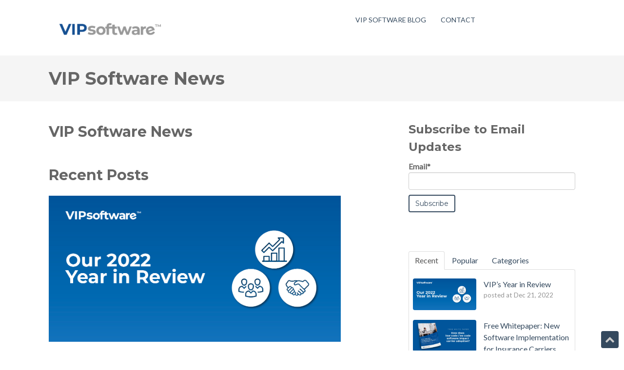

--- FILE ---
content_type: text/html; charset=UTF-8
request_url: https://blog.vipsoftware.com/author/vip-software-news
body_size: 6793
content:
<!doctype html><!--[if lt IE 7]> <html class="no-js lt-ie9 lt-ie8 lt-ie7" lang="en" > <![endif]--><!--[if IE 7]>    <html class="no-js lt-ie9 lt-ie8" lang="en" >        <![endif]--><!--[if IE 8]>    <html class="no-js lt-ie9" lang="en" >               <![endif]--><!--[if gt IE 8]><!--><html class="no-js" lang="en"><!--<![endif]--><head>
    <meta charset="utf-8">
    <meta http-equiv="X-UA-Compatible" content="IE=edge,chrome=1">
    <meta name="author" content="vipsoftware.com">
    <meta name="description" content="">
    <meta name="generator" content="HubSpot">
    <title>VIP Software News | VIP Software News</title>
    <link rel="shortcut icon" href="https://blog.vipsoftware.com/hubfs/Blue.png">
    
<meta name="viewport" content="width=device-width, initial-scale=1">

    
    <meta property="og:description" content="">
    <meta property="og:title" content="VIP Software News | VIP Software News">
    <meta name="twitter:description" content="">
    <meta name="twitter:title" content="VIP Software News | VIP Software News">

    

    
    <style>
a.cta_button{-moz-box-sizing:content-box !important;-webkit-box-sizing:content-box !important;box-sizing:content-box !important;vertical-align:middle}.hs-breadcrumb-menu{list-style-type:none;margin:0px 0px 0px 0px;padding:0px 0px 0px 0px}.hs-breadcrumb-menu-item{float:left;padding:10px 0px 10px 10px}.hs-breadcrumb-menu-divider:before{content:'›';padding-left:10px}.hs-featured-image-link{border:0}.hs-featured-image{float:right;margin:0 0 20px 20px;max-width:50%}@media (max-width: 568px){.hs-featured-image{float:none;margin:0;width:100%;max-width:100%}}.hs-screen-reader-text{clip:rect(1px, 1px, 1px, 1px);height:1px;overflow:hidden;position:absolute !important;width:1px}
</style>

<link rel="stylesheet" href="/hs/hsstatic/BlogSocialSharingSupport/static-1.258/bundles/project.css">
<link rel="stylesheet" href="https://blog.vipsoftware.com/hubfs/hub_generated/module_assets/1/34201918843/1742940653865/module_Pillar_Page_Link.min.css">
<link rel="stylesheet" href="https://blog.vipsoftware.com/hubfs/hub_generated/module_assets/1/34198449127/1742940650992/module_Vast_Tabber.min.css">
<link rel="stylesheet" href="/hs/hsstatic/AsyncSupport/static-1.501/sass/rss_post_listing.css">
<link rel="stylesheet" href="https://blog.vipsoftware.com/hubfs/hub_generated/module_assets/1/34198447409/1742940647210/module_Vast_Back_To_Top_Button.min.css">
    

    


<meta property="og:url" content="https://blog.vipsoftware.com/author/vip-software-news">
<meta property="og:type" content="blog">
<meta name="twitter:card" content="summary">
<link rel="alternate" type="application/rss+xml" href="https://blog.vipsoftware.com/rss.xml">
<meta name="twitter:domain" content="blog.vipsoftware.com">
<script src="//platform.linkedin.com/in.js" type="text/javascript">
    lang: en_US
</script>

<meta http-equiv="content-language" content="en">
<link rel="stylesheet" href="//7052064.fs1.hubspotusercontent-na1.net/hubfs/7052064/hub_generated/template_assets/DEFAULT_ASSET/1767118704405/template_layout.min.css">


<link rel="stylesheet" href="https://blog.vipsoftware.com/hubfs/hub_generated/template_assets/1/34201983410/1742885401476/template_vast-style.min.css">




</head>
<body class="blog   hs-content-id-76180129209 hs-blog-listing hs-blog-id-34201432456" style="">
    <div class="header-container-wrapper">
    <div class="header-container container-fluid">

<div class="row-fluid-wrapper row-depth-1 row-number-1 ">
<div class="row-fluid ">
<div class="span12 widget-span widget-type-global_group " style="" data-widget-type="global_group" data-x="0" data-w="12">
<div class="" data-global-widget-path="generated_global_groups/34201980250.html"><div class="row-fluid-wrapper row-depth-1 row-number-1 ">
<div class="row-fluid ">
<div class="span12 widget-span widget-type-cell global-header page-center" style="" data-widget-type="cell" data-x="0" data-w="12">

<div class="row-fluid-wrapper row-depth-1 row-number-2 ">
<div class="row-fluid ">
<div class="span3 widget-span widget-type-custom_widget logo" style="" data-widget-type="custom_widget" data-x="0" data-w="3">
<div id="hs_cos_wrapper_module_1518109107469175" class="hs_cos_wrapper hs_cos_wrapper_widget hs_cos_wrapper_type_module widget-type-logo" style="" data-hs-cos-general-type="widget" data-hs-cos-type="module">
  






















  
  <span id="hs_cos_wrapper_module_1518109107469175_hs_logo_widget" class="hs_cos_wrapper hs_cos_wrapper_widget hs_cos_wrapper_type_logo" style="" data-hs-cos-general-type="widget" data-hs-cos-type="logo"><a href="http://vipsoftware.com" id="hs-link-module_1518109107469175_hs_logo_widget" style="border-width:0px;border:0px;"><img src="https://blog.vipsoftware.com/hs-fs/hubfs/Vip-Logo%20Banner-1.png?width=2178&amp;height=649&amp;name=Vip-Logo%20Banner-1.png" class="hs-image-widget " height="649" style="height: auto;width:2178px;border-width:0px;border:0px;" width="2178" alt="Vip-Logo Banner-1" title="Vip-Logo Banner-1" srcset="https://blog.vipsoftware.com/hs-fs/hubfs/Vip-Logo%20Banner-1.png?width=1089&amp;height=325&amp;name=Vip-Logo%20Banner-1.png 1089w, https://blog.vipsoftware.com/hs-fs/hubfs/Vip-Logo%20Banner-1.png?width=2178&amp;height=649&amp;name=Vip-Logo%20Banner-1.png 2178w, https://blog.vipsoftware.com/hs-fs/hubfs/Vip-Logo%20Banner-1.png?width=3267&amp;height=974&amp;name=Vip-Logo%20Banner-1.png 3267w, https://blog.vipsoftware.com/hs-fs/hubfs/Vip-Logo%20Banner-1.png?width=4356&amp;height=1298&amp;name=Vip-Logo%20Banner-1.png 4356w, https://blog.vipsoftware.com/hs-fs/hubfs/Vip-Logo%20Banner-1.png?width=5445&amp;height=1623&amp;name=Vip-Logo%20Banner-1.png 5445w, https://blog.vipsoftware.com/hs-fs/hubfs/Vip-Logo%20Banner-1.png?width=6534&amp;height=1947&amp;name=Vip-Logo%20Banner-1.png 6534w" sizes="(max-width: 2178px) 100vw, 2178px"></a></span>
</div>

</div><!--end widget-span -->
<div class="span7 widget-span widget-type-custom_widget custom-menu-primary" style="" data-widget-type="custom_widget" data-x="3" data-w="7">
<div id="hs_cos_wrapper_module_1518109129348179" class="hs_cos_wrapper hs_cos_wrapper_widget hs_cos_wrapper_type_module widget-type-menu" style="" data-hs-cos-general-type="widget" data-hs-cos-type="module">
<span id="hs_cos_wrapper_module_1518109129348179_" class="hs_cos_wrapper hs_cos_wrapper_widget hs_cos_wrapper_type_menu" style="" data-hs-cos-general-type="widget" data-hs-cos-type="menu"><div id="hs_menu_wrapper_module_1518109129348179_" class="hs-menu-wrapper active-branch flyouts hs-menu-flow-horizontal" role="navigation" data-sitemap-name="default" data-menu-id="79655516986" aria-label="Navigation Menu">
 <ul role="menu">
  <li class="hs-menu-item hs-menu-depth-1" role="none"><a href="https://blog.vipsoftware.com" role="menuitem">VIP Software Blog</a></li>
  <li class="hs-menu-item hs-menu-depth-1" role="none"><a href="https://www.vipsoftware.com/join-the-network" role="menuitem" target="_blank" rel="noopener">Contact</a></li>
 </ul>
</div></span></div>

</div><!--end widget-span -->
<div class="span2 widget-span widget-type-custom_widget header-cta" style="" data-widget-type="custom_widget" data-x="10" data-w="2">
<div id="hs_cos_wrapper_module_1518109144965182" class="hs_cos_wrapper hs_cos_wrapper_widget hs_cos_wrapper_type_module widget-type-cta" style="" data-hs-cos-general-type="widget" data-hs-cos-type="module"><span id="hs_cos_wrapper_module_1518109144965182_" class="hs_cos_wrapper hs_cos_wrapper_widget hs_cos_wrapper_type_cta" style="" data-hs-cos-general-type="widget" data-hs-cos-type="cta"></span></div>

</div><!--end widget-span -->
</div><!--end row-->
</div><!--end row-wrapper -->

</div><!--end widget-span -->
</div><!--end row-->
</div><!--end row-wrapper -->
</div>
</div><!--end widget-span -->
</div><!--end row-->
</div><!--end row-wrapper -->

    </div><!--end header -->
</div><!--end header wrapper -->

<div class="body-container-wrapper">
    <div class="body-container container-fluid">

<div class="row-fluid-wrapper row-depth-1 row-number-1 ">
<div class="row-fluid ">
<div class="span12 widget-span widget-type-cell title-background padding20tb" style="" data-widget-type="cell" data-x="0" data-w="12">

<div class="row-fluid-wrapper row-depth-1 row-number-2 ">
<div class="row-fluid ">
<div class="span12 widget-span widget-type-cell page-center" style="" data-widget-type="cell" data-x="0" data-w="12">

<div class="row-fluid-wrapper row-depth-1 row-number-3 ">
<div class="row-fluid ">
<div class="span12 widget-span widget-type-custom_widget " style="" data-widget-type="custom_widget" data-x="0" data-w="12">
<div id="hs_cos_wrapper_module_151809955213359" class="hs_cos_wrapper hs_cos_wrapper_widget hs_cos_wrapper_type_module" style="" data-hs-cos-general-type="widget" data-hs-cos-type="module">
<h1>VIP Software News</h1>
</div>

</div><!--end widget-span -->
</div><!--end row-->
</div><!--end row-wrapper -->

</div><!--end widget-span -->
</div><!--end row-->
</div><!--end row-wrapper -->

</div><!--end widget-span -->
</div><!--end row-->
</div><!--end row-wrapper -->

<div class="row-fluid-wrapper row-depth-1 row-number-4 ">
<div class="row-fluid ">
<div class="span12 widget-span widget-type-cell page-center content-wrapper padding40tb" style="" data-widget-type="cell" data-x="0" data-w="12">

<div class="row-fluid-wrapper row-depth-1 row-number-5 ">
<div class="row-fluid ">
<div class="span8 widget-span widget-type-cell blog-content" style="" data-widget-type="cell" data-x="0" data-w="8">

<div class="row-fluid-wrapper row-depth-1 row-number-6 ">
<div class="row-fluid ">
<div class="span12 widget-span widget-type-custom_widget " style="" data-widget-type="custom_widget" data-x="0" data-w="12">
<div id="hs_cos_wrapper_module_151811850626664" class="hs_cos_wrapper hs_cos_wrapper_widget hs_cos_wrapper_type_module widget-type-blog_content" style="" data-hs-cos-general-type="widget" data-hs-cos-type="module">
   <div class="blog-section">
<div class="blog-listing-wrapper cell-wrapper">
<div class="post-listing">
<div class="hs-author-profile">
<h2 class="hs-author-name">VIP Software News</h2>
<div class="hs-author-bio"></div>
</div>
<br>
<h2 class="hs-author-listing-header">Recent Posts</h2>
<div class="post-item">
<div class="hs-featured-image-wrapper">
<a href="https://blog.vipsoftware.com/vips-year-in-review" title="" class="hs-featured-image-link">
<img src="https://blog.vipsoftware.com/hubfs/2022%20Blog%20Image.jpg" class="hs-featured-image">
</a>
</div>
<div class="post-header clearfix">
<h2><a href="https://blog.vipsoftware.com/vips-year-in-review">VIP’s Year in Review</a></h2>
<p id="hubspot-author_data" class="hubspot-editable" data-hubspot-form-id="author_data" data-hubspot-name="Blog Author">
<i class="fa fa-calendar"></i> Dec 21, 2022 9:00:00 AM / by 
<a class="author-link" href="https://blog.vipsoftware.com/author/vip-software-news">VIP Software News</a>
</p>
<p class="custom_listing_comments">
<a href="https://blog.vipsoftware.com/vips-year-in-review#comments-listing"><i class="fa fa-comment"></i>
0 Comments</a>
</p>
</div>
<div class="post-body clearfix">
<!--post summary-->
<h2><span style="font-size: 16px; color: #000000;">2022 In Review</span></h2> 
<p>As 2022 comes to an end, we’d like to extend our gratitude to all of our customers and partners. Thanks for a great year!</p>
</div>
<a class="more-link" href="https://blog.vipsoftware.com/vips-year-in-review">Read More <i class="fa fa-long-arrow-right"></i></a>                        
</div>
<div class="post-item">
<div class="hs-featured-image-wrapper">
<a href="https://blog.vipsoftware.com/free-whitepaper-new-software-implementation-for-insurance-carriers" title="" class="hs-featured-image-link">
<img src="https://blog.vipsoftware.com/hubfs/insurance-carrier-software.jpg" class="hs-featured-image">
</a>
</div>
<div class="post-header clearfix">
<h2><a href="https://blog.vipsoftware.com/free-whitepaper-new-software-implementation-for-insurance-carriers">Free Whitepaper: New Software Implementation for Insurance Carriers</a></h2>
<p id="hubspot-author_data" class="hubspot-editable" data-hubspot-form-id="author_data" data-hubspot-name="Blog Author">
<i class="fa fa-calendar"></i> Aug 30, 2022 12:48:47 PM / by 
<a class="author-link" href="https://blog.vipsoftware.com/author/vip-software-news">VIP Software News</a>
posted in
<a class="topic-link" href="https://blog.vipsoftware.com/topic/carrier">Carrier</a>,
<a class="topic-link" href="https://blog.vipsoftware.com/topic/time-money">Time &amp; Money</a>,
<a class="topic-link" href="https://blog.vipsoftware.com/topic/insurance">insurance</a>
</p>
<p class="custom_listing_comments">
<a href="https://blog.vipsoftware.com/free-whitepaper-new-software-implementation-for-insurance-carriers#comments-listing"><i class="fa fa-comment"></i>
0 Comments</a>
</p>
</div>
<div class="post-body clearfix">
<!--post summary-->
<p>&nbsp;</p> 
<p>Insuretech software is transforming the industry, and carriers are faced with a need to adopt new solutions to stay competitive and optimize their operations. There is no doubt that carriers face challenges during software implementation. Low code/no code software optimizes the software development process, accelerating delivery. This allows for extensive solutions development.</p>
</div>
<a class="more-link" href="https://blog.vipsoftware.com/free-whitepaper-new-software-implementation-for-insurance-carriers">Read More <i class="fa fa-long-arrow-right"></i></a>                        
</div>
<div class="post-item">
<div class="hs-featured-image-wrapper">
<a href="https://blog.vipsoftware.com/citizens-property-insurance-corporation-goes-live-with-vip-software" title="" class="hs-featured-image-link">
<img src="https://blog.vipsoftware.com/hubfs/VIP-software-option3-blog.jpg" class="hs-featured-image">
</a>
</div>
<div class="post-header clearfix">
<h2><a href="https://blog.vipsoftware.com/citizens-property-insurance-corporation-goes-live-with-vip-software">Citizens Property Insurance Corporation&nbsp; Goes Live With VIP Software!</a></h2>
<p id="hubspot-author_data" class="hubspot-editable" data-hubspot-form-id="author_data" data-hubspot-name="Blog Author">
<i class="fa fa-calendar"></i> Jul 18, 2022 3:49:21 PM / by 
<a class="author-link" href="https://blog.vipsoftware.com/author/vip-software-news">VIP Software News</a>
</p>
<p class="custom_listing_comments">
<a href="https://blog.vipsoftware.com/citizens-property-insurance-corporation-goes-live-with-vip-software#comments-listing"><i class="fa fa-comment"></i>
0 Comments</a>
</p>
</div>
<div class="post-body clearfix">
<!--post summary-->
<p>&nbsp;</p>
</div>
<a class="more-link" href="https://blog.vipsoftware.com/citizens-property-insurance-corporation-goes-live-with-vip-software">Read More <i class="fa fa-long-arrow-right"></i></a>                        
</div>
</div>
<div class="blog-pagination">
<a class="all-posts-link" href="https://blog.vipsoftware.com/all">All posts</a>
</div>
</div>
</div>
</div>

</div><!--end widget-span -->
</div><!--end row-->
</div><!--end row-wrapper -->

<div class="row-fluid-wrapper row-depth-1 row-number-7 ">
<div class="row-fluid ">
<div class="span12 widget-span widget-type-custom_widget " style="" data-widget-type="custom_widget" data-x="0" data-w="12">
<div id="hs_cos_wrapper_module_1549377577298134" class="hs_cos_wrapper hs_cos_wrapper_widget hs_cos_wrapper_type_module" style="" data-hs-cos-general-type="widget" data-hs-cos-type="module">

  
  
</div>

</div><!--end widget-span -->
</div><!--end row-->
</div><!--end row-wrapper -->

</div><!--end widget-span -->
<div class="span4 widget-span widget-type-cell blog-sidebar" style="" data-widget-type="cell" data-x="8" data-w="4">

<div class="row-fluid-wrapper row-depth-1 row-number-8 ">
<div class="row-fluid ">
<div class="span12 widget-span widget-type-custom_widget " style="" data-widget-type="custom_widget" data-x="0" data-w="12">
<div id="hs_cos_wrapper_module_151811855394269" class="hs_cos_wrapper hs_cos_wrapper_widget hs_cos_wrapper_type_module widget-type-blog_subscribe" style="" data-hs-cos-general-type="widget" data-hs-cos-type="module">


<span id="hs_cos_wrapper_module_151811855394269_blog_subscribe" class="hs_cos_wrapper hs_cos_wrapper_widget hs_cos_wrapper_type_blog_subscribe" style="" data-hs-cos-general-type="widget" data-hs-cos-type="blog_subscribe"><h3 id="hs_cos_wrapper_module_151811855394269_blog_subscribe_title" class="hs_cos_wrapper form-title" data-hs-cos-general-type="widget_field" data-hs-cos-type="text">Subscribe to Email Updates</h3>

<div id="hs_form_target_module_151811855394269_blog_subscribe_1179"></div>



</span></div>

</div><!--end widget-span -->
</div><!--end row-->
</div><!--end row-wrapper -->

<div class="row-fluid-wrapper row-depth-1 row-number-9 ">
<div class="row-fluid ">
<div class="span12 widget-span widget-type-custom_widget " style="" data-widget-type="custom_widget" data-x="0" data-w="12">
<div id="hs_cos_wrapper_module_1518020136566122" class="hs_cos_wrapper hs_cos_wrapper_widget hs_cos_wrapper_type_module" style="" data-hs-cos-general-type="widget" data-hs-cos-type="module"><div class="tabber-wrap blog-tabber">
  
    <ul class="clearfix tabber-tabs">
      <li class="active"><a href="#tab-1">Recent</a></li>
      <li><a href="#tab-2">Popular</a></li>
      <li><a href="#tab-3">Categories</a></li>
    </ul>
     
    <div class="tabber-content">
        <div class="tab-pane active" id="tab-1">
           <span id="hs_cos_wrapper_module_1518020136566122_recent_posts" class="hs_cos_wrapper hs_cos_wrapper_widget hs_cos_wrapper_type_rss_listing" style="" data-hs-cos-general-type="widget" data-hs-cos-type="rss_listing">
<h3></h3>


    <div class="hs-rss-module feedreader_box hs-hash-364403015"></div>

</span>
        </div>
        <div class="tab-pane" id="tab-2">
            <span id="hs_cos_wrapper_module_1518020136566122_popular_posts" class="hs_cos_wrapper hs_cos_wrapper_widget hs_cos_wrapper_type_post_listing" style="" data-hs-cos-general-type="widget" data-hs-cos-type="post_listing"><div class="block">
  <h3></h3>
  <div class="widget-module">
    <ul class="hs-hash-1091146607-1767387725122">
    </ul>
  </div>
</div>
</span>
        </div>
        <div class="tab-pane" id="tab-3">
            <span id="hs_cos_wrapper_module_1518020136566122_post_categories" class="hs_cos_wrapper hs_cos_wrapper_widget hs_cos_wrapper_type_post_filter" style="" data-hs-cos-general-type="widget" data-hs-cos-type="post_filter"><div class="block">
  <h3>Lists by Topic</h3>
  <div class="widget-module">
    <ul>
      
        <li>
          <a href="https://blog.vipsoftware.com/tag/carrier">Carrier <span class="filter-link-count" dir="ltr">(3)</span></a>
        </li>
      
        <li>
          <a href="https://blog.vipsoftware.com/tag/claims-leakage">Claims Leakage <span class="filter-link-count" dir="ltr">(3)</span></a>
        </li>
      
        <li>
          <a href="https://blog.vipsoftware.com/tag/expense-management">Expense Management <span class="filter-link-count" dir="ltr">(3)</span></a>
        </li>
      
        <li>
          <a href="https://blog.vipsoftware.com/tag/hurricane">Hurricane <span class="filter-link-count" dir="ltr">(2)</span></a>
        </li>
      
        <li>
          <a href="https://blog.vipsoftware.com/tag/press-release">Press Release <span class="filter-link-count" dir="ltr">(2)</span></a>
        </li>
      
        <li>
          <a href="https://blog.vipsoftware.com/tag/time-money">Time &amp; Money <span class="filter-link-count" dir="ltr">(2)</span></a>
        </li>
      
        <li>
          <a href="https://blog.vipsoftware.com/tag/insurance">insurance <span class="filter-link-count" dir="ltr">(2)</span></a>
        </li>
      
        <li>
          <a href="https://blog.vipsoftware.com/tag/2020-season">2020 Season <span class="filter-link-count" dir="ltr">(1)</span></a>
        </li>
      
        <li>
          <a href="https://blog.vipsoftware.com/tag/independent-adjuster">Independent Adjuster <span class="filter-link-count" dir="ltr">(1)</span></a>
        </li>
      
        <li>
          <a href="https://blog.vipsoftware.com/tag/lae">LAE <span class="filter-link-count" dir="ltr">(1)</span></a>
        </li>
      
        <li style="display:none;">
          <a href="https://blog.vipsoftware.com/tag/pc">P&amp;C <span class="filter-link-count" dir="ltr">(1)</span></a>
        </li>
      
        <li style="display:none;">
          <a href="https://blog.vipsoftware.com/tag/procurement">Procurement <span class="filter-link-count" dir="ltr">(1)</span></a>
        </li>
      
        <li style="display:none;">
          <a href="https://blog.vipsoftware.com/tag/claims">claims <span class="filter-link-count" dir="ltr">(1)</span></a>
        </li>
      
        <li style="display:none;">
          <a href="https://blog.vipsoftware.com/tag/expense">expense <span class="filter-link-count" dir="ltr">(1)</span></a>
        </li>
      
        <li style="display:none;">
          <a href="https://blog.vipsoftware.com/tag/management">management <span class="filter-link-count" dir="ltr">(1)</span></a>
        </li>
      
        <li style="display:none;">
          <a href="https://blog.vipsoftware.com/tag/property-and-casualty">property and casualty <span class="filter-link-count" dir="ltr">(1)</span></a>
        </li>
      
        <li style="display:none;">
          <a href="https://blog.vipsoftware.com/tag/record-breaker">record breaker <span class="filter-link-count" dir="ltr">(1)</span></a>
        </li>
      
        <li style="display:none;">
          <a href="https://blog.vipsoftware.com/tag/zeta">zeta <span class="filter-link-count" dir="ltr">(1)</span></a>
        </li>
      
    </ul>
    
      <a class="filter-expand-link" href="#">see all</a>
    
  </div>
</div>
</span>
        </div>
    </div>

</div></div>

</div><!--end widget-span -->
</div><!--end row-->
</div><!--end row-wrapper -->

<div class="row-fluid-wrapper row-depth-1 row-number-10 ">
<div class="row-fluid ">
<div class="span12 widget-span widget-type-custom_widget " style="" data-widget-type="custom_widget" data-x="0" data-w="12">
<div id="hs_cos_wrapper_module_151811858887575" class="hs_cos_wrapper hs_cos_wrapper_widget hs_cos_wrapper_type_module widget-type-post_filter" style="" data-hs-cos-general-type="widget" data-hs-cos-type="module">


  



  




<span id="hs_cos_wrapper_module_151811858887575_" class="hs_cos_wrapper hs_cos_wrapper_widget hs_cos_wrapper_type_post_filter" style="" data-hs-cos-general-type="widget" data-hs-cos-type="post_filter"><div class="block">
  <h3>Posts by Topic</h3>
  <div class="widget-module">
    <ul>
      
        <li>
          <a href="https://blog.vipsoftware.com/tag/carrier">Carrier <span class="filter-link-count" dir="ltr">(3)</span></a>
        </li>
      
        <li>
          <a href="https://blog.vipsoftware.com/tag/claims-leakage">Claims Leakage <span class="filter-link-count" dir="ltr">(3)</span></a>
        </li>
      
        <li>
          <a href="https://blog.vipsoftware.com/tag/expense-management">Expense Management <span class="filter-link-count" dir="ltr">(3)</span></a>
        </li>
      
        <li>
          <a href="https://blog.vipsoftware.com/tag/hurricane">Hurricane <span class="filter-link-count" dir="ltr">(2)</span></a>
        </li>
      
        <li>
          <a href="https://blog.vipsoftware.com/tag/press-release">Press Release <span class="filter-link-count" dir="ltr">(2)</span></a>
        </li>
      
        <li style="display:none;">
          <a href="https://blog.vipsoftware.com/tag/time-money">Time &amp; Money <span class="filter-link-count" dir="ltr">(2)</span></a>
        </li>
      
        <li style="display:none;">
          <a href="https://blog.vipsoftware.com/tag/insurance">insurance <span class="filter-link-count" dir="ltr">(2)</span></a>
        </li>
      
        <li style="display:none;">
          <a href="https://blog.vipsoftware.com/tag/2020-season">2020 Season <span class="filter-link-count" dir="ltr">(1)</span></a>
        </li>
      
        <li style="display:none;">
          <a href="https://blog.vipsoftware.com/tag/independent-adjuster">Independent Adjuster <span class="filter-link-count" dir="ltr">(1)</span></a>
        </li>
      
        <li style="display:none;">
          <a href="https://blog.vipsoftware.com/tag/lae">LAE <span class="filter-link-count" dir="ltr">(1)</span></a>
        </li>
      
        <li style="display:none;">
          <a href="https://blog.vipsoftware.com/tag/pc">P&amp;C <span class="filter-link-count" dir="ltr">(1)</span></a>
        </li>
      
        <li style="display:none;">
          <a href="https://blog.vipsoftware.com/tag/procurement">Procurement <span class="filter-link-count" dir="ltr">(1)</span></a>
        </li>
      
        <li style="display:none;">
          <a href="https://blog.vipsoftware.com/tag/claims">claims <span class="filter-link-count" dir="ltr">(1)</span></a>
        </li>
      
        <li style="display:none;">
          <a href="https://blog.vipsoftware.com/tag/expense">expense <span class="filter-link-count" dir="ltr">(1)</span></a>
        </li>
      
        <li style="display:none;">
          <a href="https://blog.vipsoftware.com/tag/management">management <span class="filter-link-count" dir="ltr">(1)</span></a>
        </li>
      
        <li style="display:none;">
          <a href="https://blog.vipsoftware.com/tag/property-and-casualty">property and casualty <span class="filter-link-count" dir="ltr">(1)</span></a>
        </li>
      
        <li style="display:none;">
          <a href="https://blog.vipsoftware.com/tag/record-breaker">record breaker <span class="filter-link-count" dir="ltr">(1)</span></a>
        </li>
      
        <li style="display:none;">
          <a href="https://blog.vipsoftware.com/tag/zeta">zeta <span class="filter-link-count" dir="ltr">(1)</span></a>
        </li>
      
    </ul>
    
      <a class="filter-expand-link" href="#">See all</a>
    
  </div>
</div>
</span></div>

</div><!--end widget-span -->
</div><!--end row-->
</div><!--end row-wrapper -->

<div class="row-fluid-wrapper row-depth-1 row-number-11 ">
<div class="row-fluid ">
<div class="span12 widget-span widget-type-custom_widget " style="" data-widget-type="custom_widget" data-x="0" data-w="12">
<div id="hs_cos_wrapper_module_151811861689980" class="hs_cos_wrapper hs_cos_wrapper_widget hs_cos_wrapper_type_module widget-type-post_listing" style="" data-hs-cos-general-type="widget" data-hs-cos-type="module">
  


<span id="hs_cos_wrapper_module_151811861689980_" class="hs_cos_wrapper hs_cos_wrapper_widget hs_cos_wrapper_type_post_listing" style="" data-hs-cos-general-type="widget" data-hs-cos-type="post_listing"><div class="block">
  <h3>Recent Posts</h3>
  <div class="widget-module">
    <ul class="hs-hash-1414041519-1767387725137">
    </ul>
  </div>
</div>
</span></div>

</div><!--end widget-span -->
</div><!--end row-->
</div><!--end row-wrapper -->

</div><!--end widget-span -->
</div><!--end row-->
</div><!--end row-wrapper -->

</div><!--end widget-span -->
</div><!--end row-->
</div><!--end row-wrapper -->

    </div><!--end body -->
</div><!--end body wrapper -->

<div class="footer-container-wrapper">
    <div class="footer-container container-fluid">

<div class="row-fluid-wrapper row-depth-1 row-number-1 ">
<div class="row-fluid ">
<div class="span12 widget-span widget-type-global_group " style="" data-widget-type="global_group" data-x="0" data-w="12">
<div class="" data-global-widget-path="generated_global_groups/34198449125.html"><div class="row-fluid-wrapper row-depth-1 row-number-1 ">
<div class="row-fluid ">
<div class="span12 widget-span widget-type-cell footer-background padding40tb" style="" data-widget-type="cell" data-x="0" data-w="12">

<div class="row-fluid-wrapper row-depth-1 row-number-2 ">
<div class="row-fluid ">
<div class="span12 widget-span widget-type-cell page-center" style="" data-widget-type="cell" data-x="0" data-w="12">

<div class="row-fluid-wrapper row-depth-1 row-number-3 ">
<div class="row-fluid ">
<div class="span6 widget-span widget-type-cell about-us" style="" data-widget-type="cell" data-x="0" data-w="6">

<div class="row-fluid-wrapper row-depth-1 row-number-4 ">
<div class="row-fluid ">
<div class="span12 widget-span widget-type-custom_widget " style="" data-widget-type="custom_widget" data-x="0" data-w="12">
<div id="hs_cos_wrapper_module_151810955004748" class="hs_cos_wrapper hs_cos_wrapper_widget hs_cos_wrapper_type_module widget-type-header" style="" data-hs-cos-general-type="widget" data-hs-cos-type="module">



<span id="hs_cos_wrapper_module_151810955004748_" class="hs_cos_wrapper hs_cos_wrapper_widget hs_cos_wrapper_type_header" style="" data-hs-cos-general-type="widget" data-hs-cos-type="header"><h1>About Us</h1></span></div>

</div><!--end widget-span -->
</div><!--end row-->
</div><!--end row-wrapper -->

<div class="row-fluid-wrapper row-depth-1 row-number-5 ">
<div class="row-fluid ">
<div class="span12 widget-span widget-type-custom_widget " style="" data-widget-type="custom_widget" data-x="0" data-w="12">
<div id="hs_cos_wrapper_module_151810957272850" class="hs_cos_wrapper hs_cos_wrapper_widget hs_cos_wrapper_type_module widget-type-rich_text" style="" data-hs-cos-general-type="widget" data-hs-cos-type="module"><span id="hs_cos_wrapper_module_151810957272850_" class="hs_cos_wrapper hs_cos_wrapper_widget hs_cos_wrapper_type_rich_text" style="" data-hs-cos-general-type="widget" data-hs-cos-type="rich_text"><div id="content_66017152b" data-module="text">
<div>
<p data-font-size-xl="3.111rem" data-line-height-xl="3.111rem" data-font-size-xs="3.000rem"><span data-letter-spacing-xl="-0.083rem">Insurance claims expense management — Simplified.</span></p>
</div>
</div>
<div id="content_v37f676j0" data-module="text">
<div>
<p>We work closely with property and casualty insurance carriers, adjusting firms, restoration companies and contractors to automate processes that are critical to their business operations.&nbsp;</p>
<p>We identify and develop cutting-edge solutions to improve processes to be more efficient, accurate, cost effective and data driven.</p>
<p>Our customers are insurance industry experts who trust us to solve their business problems with innovative insurance software solutions, so they can stay focused on servicing policyholders.</p>
</div>
</div>
<p><a href="https://vipsoftware.com/about" rel="noopener">Learn More</a></p></span></div>

</div><!--end widget-span -->
</div><!--end row-->
</div><!--end row-wrapper -->

</div><!--end widget-span -->
<div class="span3 widget-span widget-type-cell more-links" style="" data-widget-type="cell" data-x="6" data-w="3">

<div class="row-fluid-wrapper row-depth-1 row-number-6 ">
<div class="row-fluid ">
<div class="span12 widget-span widget-type-custom_widget " style="" data-widget-type="custom_widget" data-x="0" data-w="12">
<div id="hs_cos_wrapper_module_151810959387852" class="hs_cos_wrapper hs_cos_wrapper_widget hs_cos_wrapper_type_module widget-type-header" style="" data-hs-cos-general-type="widget" data-hs-cos-type="module">



<span id="hs_cos_wrapper_module_151810959387852_" class="hs_cos_wrapper hs_cos_wrapper_widget hs_cos_wrapper_type_header" style="" data-hs-cos-general-type="widget" data-hs-cos-type="header"><h1></h1></span></div>

</div><!--end widget-span -->
</div><!--end row-->
</div><!--end row-wrapper -->

<div class="row-fluid-wrapper row-depth-1 row-number-7 ">
<div class="row-fluid ">
<div class="span12 widget-span widget-type-custom_widget footer-nav" style="" data-widget-type="custom_widget" data-x="0" data-w="12">
<div id="hs_cos_wrapper_module_151810961303854" class="hs_cos_wrapper hs_cos_wrapper_widget hs_cos_wrapper_type_module widget-type-simple_menu" style="" data-hs-cos-general-type="widget" data-hs-cos-type="module"><span id="hs_cos_wrapper_module_151810961303854_" class="hs_cos_wrapper hs_cos_wrapper_widget hs_cos_wrapper_type_simple_menu" style="" data-hs-cos-general-type="widget" data-hs-cos-type="simple_menu"><ul></ul></span></div>

</div><!--end widget-span -->
</div><!--end row-->
</div><!--end row-wrapper -->

</div><!--end widget-span -->
<div class="span3 widget-span widget-type-cell contact-us" style="" data-widget-type="cell" data-x="9" data-w="3">

<div class="row-fluid-wrapper row-depth-1 row-number-8 ">
<div class="row-fluid ">
<div class="span12 widget-span widget-type-custom_widget " style="" data-widget-type="custom_widget" data-x="0" data-w="12">
<div id="hs_cos_wrapper_module_151810962586257" class="hs_cos_wrapper hs_cos_wrapper_widget hs_cos_wrapper_type_module widget-type-header" style="" data-hs-cos-general-type="widget" data-hs-cos-type="module">



<span id="hs_cos_wrapper_module_151810962586257_" class="hs_cos_wrapper hs_cos_wrapper_widget hs_cos_wrapper_type_header" style="" data-hs-cos-general-type="widget" data-hs-cos-type="header"><h1>Contact Us</h1></span></div>

</div><!--end widget-span -->
</div><!--end row-->
</div><!--end row-wrapper -->

<div class="row-fluid-wrapper row-depth-1 row-number-9 ">
<div class="row-fluid ">
<div class="span12 widget-span widget-type-custom_widget " style="" data-widget-type="custom_widget" data-x="0" data-w="12">
<div id="hs_cos_wrapper_module_151802271075541" class="hs_cos_wrapper hs_cos_wrapper_widget hs_cos_wrapper_type_module" style="" data-hs-cos-general-type="widget" data-hs-cos-type="module">
<div class="icon phone-icon">    
  	<i class="fa fa-phone"></i>
    <div class="contact-info">
    813-837-4347
    </div>    
</div>



<div class="icon envelope-icon">
    <i class="fa fa-envelope"></i>
    <div class="contact-info">
    <a href="mailto:info@vipsoftware.com">info@vipsoftware.com</a>
    </div>
</div>

<div class="icon home-icon">
    <i class="fa fa-home"></i>
    <div class="contact-info">
    6000 South Florida Ave,<br>Unit 6832 <br>
    Lakeland, FL 33807
    </div>
</div></div>

</div><!--end widget-span -->
</div><!--end row-->
</div><!--end row-wrapper -->

</div><!--end widget-span -->
</div><!--end row-->
</div><!--end row-wrapper -->

</div><!--end widget-span -->
</div><!--end row-->
</div><!--end row-wrapper -->

</div><!--end widget-span -->
</div><!--end row-->
</div><!--end row-wrapper -->

<div class="row-fluid-wrapper row-depth-1 row-number-10 ">
<div class="row-fluid ">
<div class="span12 widget-span widget-type-cell footer-copyright" style="" data-widget-type="cell" data-x="0" data-w="12">

<div class="row-fluid-wrapper row-depth-1 row-number-11 ">
<div class="row-fluid ">
<div class="span12 widget-span widget-type-cell page-center" style="" data-widget-type="cell" data-x="0" data-w="12">

<div class="row-fluid-wrapper row-depth-1 row-number-12 ">
<div class="row-fluid ">
<div class="span8 widget-span widget-type-custom_widget copyright-text" style="" data-widget-type="custom_widget" data-x="0" data-w="8">
<div id="hs_cos_wrapper_module_151810971583159" class="hs_cos_wrapper hs_cos_wrapper_widget hs_cos_wrapper_type_module widget-type-text" style="" data-hs-cos-general-type="widget" data-hs-cos-type="module"><span id="hs_cos_wrapper_module_151810971583159_" class="hs_cos_wrapper hs_cos_wrapper_widget hs_cos_wrapper_type_text" style="" data-hs-cos-general-type="widget" data-hs-cos-type="text">Copyright 2026 | Designed with  <i class="fa fa-heart"></i>  by <a href="//www.hubspot.com">HubSpot</a></span></div>

</div><!--end widget-span -->
<div class="span4 widget-span widget-type-custom_widget footer-follow-me" style="" data-widget-type="custom_widget" data-x="8" data-w="4">
<div id="hs_cos_wrapper_module_151810973505762" class="hs_cos_wrapper hs_cos_wrapper_widget hs_cos_wrapper_type_module widget-type-follow_me" style="" data-hs-cos-general-type="widget" data-hs-cos-type="module">


<div>
  <a href="//vipsoftware-8347528.hs-sites.com/blog/rss.xml" target="_blank" rel="noopener" class="fm_button fm_rss" style="text-decoration: none" aria-label="Follow me link: rss"><span style="background-image:url('//7528315.fs1.hubspotusercontent-na1.net/hubfs/7528315/raw_assets/public/mV0_d-web-default-modules_hubspot/img/rss_legacy_color.png'); background-size: 100%; width: 32px; height: 32px; display: inline-block; cursor: pointer;"></span></a>
</div></div>

</div><!--end widget-span -->
</div><!--end row-->
</div><!--end row-wrapper -->

</div><!--end widget-span -->
</div><!--end row-->
</div><!--end row-wrapper -->

</div><!--end widget-span -->
</div><!--end row-->
</div><!--end row-wrapper -->

<div class="row-fluid-wrapper row-depth-1 row-number-13 ">
<div class="row-fluid ">
<div class="span12 widget-span widget-type-custom_widget " style="" data-widget-type="custom_widget" data-x="0" data-w="12">
<div id="hs_cos_wrapper_module_1518020720606160" class="hs_cos_wrapper hs_cos_wrapper_widget hs_cos_wrapper_type_module" style="" data-hs-cos-general-type="widget" data-hs-cos-type="module"><div class="back-to-top">
	<a href="#"><i class="fa fa-chevron-up"></i></a>
</div></div>

</div><!--end widget-span -->
</div><!--end row-->
</div><!--end row-wrapper -->
</div>
</div><!--end widget-span -->
</div><!--end row-->
</div><!--end row-wrapper -->

    </div><!--end footer -->
</div><!--end footer wrapper -->

    
<!-- HubSpot performance collection script -->
<script defer src="/hs/hsstatic/content-cwv-embed/static-1.1293/embed.js"></script>
<script src="https://blog.vipsoftware.com/hubfs/hub_generated/template_assets/1/34201918840/1742885407353/template_vast-main.min.js"></script>
<script>
var hsVars = hsVars || {}; hsVars['language'] = 'en';
</script>

<script src="/hs/hsstatic/cos-i18n/static-1.53/bundles/project.js"></script>
<script src="/hs/hsstatic/keyboard-accessible-menu-flyouts/static-1.17/bundles/project.js"></script>

    <!--[if lte IE 8]>
    <script charset="utf-8" src="https://js.hsforms.net/forms/v2-legacy.js"></script>
    <![endif]-->

<script data-hs-allowed="true" src="/_hcms/forms/v2.js"></script>

  <script data-hs-allowed="true">
      hbspt.forms.create({
          portalId: '8347528',
          formId: 'b02fb1eb-18b8-43e7-8d3c-aef10eb927af',
          formInstanceId: '1179',
          pageId: '76180129209',
          region: 'na1',
          
          pageName: 'VIP Software News | VIP Software News',
          
          contentType: 'listing-page',
          
          formsBaseUrl: '/_hcms/forms/',
          
          
          inlineMessage: "Thanks for subscribing!",
          
          css: '',
          target: '#hs_form_target_module_151811855394269_blog_subscribe_1179',
          
          formData: {
            cssClass: 'hs-form stacked'
          }
      });
  </script>

<script src="https://blog.vipsoftware.com/hubfs/hub_generated/module_assets/1/34198449127/1742940650992/module_Vast_Tabber.min.js"></script>
<script src="/hs/hsstatic/AsyncSupport/static-1.501/js/rss_listing_asset.js"></script>
<script>
  function hsOnReadyPopulateRssFeed_364403015() {
    var options = {
      'id': "364403015",
      'rss_hcms_url': "/_hcms/rss/feed?feedId=ODM0NzUyODozNDIwMTQzMjQ1Njow&limit=5&dateLanguage=ZW5fVVM%3D&dateFormat=TU1NIGQsIHl5eXk%3D&zone=VVMvRWFzdGVybg%3D%3D&clickThrough=UmVhZCBtb3Jl&maxChars=200&property=link&property=title&property=date&property=published&property=featuredImage&property=featuredImageAltText&hs-expires=1798934400&hs-version=2&hs-signature=AJ2IBuEFWrb1xqRW0BO_wdwfEmaU9hj9HA",
      'show_author': false,
      'show_date': true,
      'include_featured_image': true,
      'show_detail' : false,
      'attribution_text': "by ",
      'publish_date_text': "posted at",
      'item_title_tag' : "span",
      'click_through_text': "Read more",
      'limit_to_chars': 200,
    };
    window.hsPopulateRssFeed(options);
  }

  if (document.readyState === "complete" ||
      (document.readyState !== "loading" && !document.documentElement.doScroll)
  ) {
    hsOnReadyPopulateRssFeed_364403015();
  } else {
    document.addEventListener("DOMContentLoaded", hsOnReadyPopulateRssFeed_364403015);
  }

</script>

<script src="/hs/hsstatic/AsyncSupport/static-1.501/js/post_listing_asset.js"></script>
<script>
  function hsOnReadyPopulateListingFeed_1091146607_1767387725122() {
    var options = {
      'id': "1091146607-1767387725122",
      'listing_url': "/_hcms/postlisting?blogId=34201432456&maxLinks=10&listingType=popular_all_time&orderByViews=true&hs-expires=1798934400&hs-version=2&hs-signature=AJ2IBuE_otPLNHjkCanQQXPa1RfugGM2Rw",
      'include_featured_image': false
    };
    window.hsPopulateListingFeed(options);
  }

  if (document.readyState === "complete" ||
      (document.readyState !== "loading" && !document.documentElement.doScroll)
  ) {
    hsOnReadyPopulateListingFeed_1091146607_1767387725122();
  } else {
    document.addEventListener("DOMContentLoaded", hsOnReadyPopulateListingFeed_1091146607_1767387725122);
  }
</script>

<script>
  function hsOnReadyPopulateListingFeed_1414041519_1767387725137() {
    var options = {
      'id': "1414041519-1767387725137",
      'listing_url': "/_hcms/postlisting?blogId=34201432456&maxLinks=5&listingType=recent&orderByViews=false&hs-expires=1798934400&hs-version=2&hs-signature=AJ2IBuEr2jFvxifNxbbH8APrpcNp7x9o7A",
      'include_featured_image': false
    };
    window.hsPopulateListingFeed(options);
  }

  if (document.readyState === "complete" ||
      (document.readyState !== "loading" && !document.documentElement.doScroll)
  ) {
    hsOnReadyPopulateListingFeed_1414041519_1767387725137();
  } else {
    document.addEventListener("DOMContentLoaded", hsOnReadyPopulateListingFeed_1414041519_1767387725137);
  }
</script>

<script src="https://blog.vipsoftware.com/hubfs/hub_generated/module_assets/1/34198447409/1742940647210/module_Vast_Back_To_Top_Button.min.js"></script>

<!-- Start of HubSpot Analytics Code -->
<script type="text/javascript">
var _hsq = _hsq || [];
_hsq.push(["setContentType", "listing-page"]);
_hsq.push(["setCanonicalUrl", "https:\/\/blog.vipsoftware.com\/author\/vip-software-news"]);
_hsq.push(["setPageId", "76180129209"]);
_hsq.push(["setContentMetadata", {
    "contentPageId": 76180129209,
    "legacyPageId": "76180129209",
    "contentFolderId": null,
    "contentGroupId": 34201432456,
    "abTestId": null,
    "languageVariantId": 76180129209,
    "languageCode": "en",
    
    
}]);
</script>

<script type="text/javascript" id="hs-script-loader" async defer src="/hs/scriptloader/8347528.js"></script>
<!-- End of HubSpot Analytics Code -->


<script type="text/javascript">
var hsVars = {
    render_id: "bee4689d-add6-4b89-9ded-101b982a871a",
    ticks: 1767387724953,
    page_id: 76180129209,
    
    content_group_id: 34201432456,
    portal_id: 8347528,
    app_hs_base_url: "https://app.hubspot.com",
    cp_hs_base_url: "https://cp.hubspot.com",
    language: "en",
    analytics_page_type: "listing-page",
    scp_content_type: "",
    
    analytics_page_id: "76180129209",
    category_id: 7,
    folder_id: 0,
    is_hubspot_user: false
}
</script>


<script defer src="/hs/hsstatic/HubspotToolsMenu/static-1.432/js/index.js"></script>


<div id="fb-root"></div>
  <script>(function(d, s, id) {
  var js, fjs = d.getElementsByTagName(s)[0];
  if (d.getElementById(id)) return;
  js = d.createElement(s); js.id = id;
  js.src = "//connect.facebook.net/en_GB/sdk.js#xfbml=1&version=v3.0";
  fjs.parentNode.insertBefore(js, fjs);
 }(document, 'script', 'facebook-jssdk'));</script> <script>!function(d,s,id){var js,fjs=d.getElementsByTagName(s)[0];if(!d.getElementById(id)){js=d.createElement(s);js.id=id;js.src="https://platform.twitter.com/widgets.js";fjs.parentNode.insertBefore(js,fjs);}}(document,"script","twitter-wjs");</script>
 


    
    <!-- Generated by the HubSpot Template Builder - template version 1.03 -->

</body></html>

--- FILE ---
content_type: text/css
request_url: https://blog.vipsoftware.com/hubfs/hub_generated/module_assets/1/34201918843/1742940653865/module_Pillar_Page_Link.min.css
body_size: -766
content:
.hs-cluster-context__pillar-page-link{padding:20px 0px}

--- FILE ---
content_type: application/javascript
request_url: https://blog.vipsoftware.com/hubfs/hub_generated/module_assets/1/34198447409/1742940647210/module_Vast_Back_To_Top_Button.min.js
body_size: -534
content:
var module_2501135=function(){var e={};i18n_getmessage=function(){return hs_i18n_getMessage(e,hsVars["language"],arguments)};i18n_getlanguage=function(){return hsVars["language"]};function n(){var e=document.querySelector(".back-to-top");window.addEventListener("scroll",(function(){var n=window.pageYOffset||document.documentElement.scrollTop;if(n>50){e.style.display="block"}else{e.style.display="none"}}));e.addEventListener("click",(function(e){e.preventDefault;document.body.scrollTop=0;document.documentElement.scrollTop=0}))}if(document.readyState==="complete"||document.readyState!=="loading"&&!document.documentElement.doScroll){n()}else{document.addEventListener("DOMContentLoaded",n)}}();

--- FILE ---
content_type: application/javascript
request_url: https://blog.vipsoftware.com/hubfs/hub_generated/template_assets/1/34201918840/1742885407353/template_vast-main.min.js
body_size: 733
content:
function hsOnReadyLoadVastMainJS(){var e;var t=document.querySelector(".custom-menu-primary");var r=document.querySelector(".custom-menu-primary .hs-menu-wrapper");var o=document.querySelectorAll(".custom-menu-primary .flyouts .hs-item-has-children > a");var n=document.querySelectorAll(".custom-menu-primary .hs-menu-children-wrapper");var i=document.querySelector(".header-container-wrapper");var l=document.querySelector(".body-container-wrapper");var a=document.querySelector(".footer-container-wrapper");var s=document.querySelector(".background-image img");var d=document.querySelector(".offer-image img");function m(e,t){e.style.transitionProperty="height, margin, padding";e.style.transitionDuration=t+"ms";e.style.boxSizing="border-box";e.style.height=e.offsetHeight+"px";e.offsetHeight;e.style.overflow="hidden";e.style.height=0;e.style.paddingTop=0;e.style.paddingBottom=0;e.style.marginTop=0;e.style.marginBottom=0;window.setTimeout((function(){e.style.display="none";e.style.removeProperty("height");e.style.removeProperty("padding-top");e.style.removeProperty("padding-bottom");e.style.removeProperty("margin-top");e.style.removeProperty("margin-bottom");e.style.removeProperty("overflow");e.style.removeProperty("transition-duration");e.style.removeProperty("transition-property")}),t)}function y(e,t){e.style.removeProperty("display");var r=window.getComputedStyle(e).display;if(r==="none"){r="block"}e.style.display=r;var o=e.offsetHeight;e.style.overflow="hidden";e.style.height=0;e.style.paddingTop=0;e.style.paddingBottom=0;e.style.marginTop=0;e.style.marginBottom=0;e.offsetHeight;e.style.transitionProperty="height, margin, padding";e.style.transitionDuration=t+"ms";e.style.height=o+"px";e.style.removeProperty("padding-top");e.style.removeProperty("padding-bottom");e.style.removeProperty("margin-top");e.style.removeProperty("margin-bottom");window.setTimeout((function(){e.style.removeProperty("height");e.style.removeProperty("overflow");e.style.removeProperty("transition-duration");e.style.removeProperty("transition-property")}),t)}function c(e,t){if(window.getComputedStyle(e).display==="none"){return y(e,t)}else{return m(e,t)}}if(t!==null){t.classList.add("js-enabled");r.insertAdjacentHTML("beforebegin",'<div class="mobile-trigger cta_border_button">MENU</div>');for(e=0;e<o.length;e++){var u=o[e].parentElement.querySelector(".hs-menu-children-wrapper");if(u!==null){o[e].insertAdjacentHTML("afterend",' <div class="child-trigger"><i></i></div>')}}var p=document.querySelector(".custom-menu-primary .mobile-trigger");var g=document.querySelectorAll(".custom-menu-primary .child-trigger");p.addEventListener("click",(function(t){document.body.classList.toggle("mobile-open");c(r,250);for(e=0;e<g.length;e++){g[e].classList.remove("child-open")}for(e=0;e<n.length;e++){m(n[e],250)}return false}));t.addEventListener("click",(function(t){var r=t.target;if(r.classList.contains("child-trigger")==false)return;var o=r.nextElementSibling;var n=r.parentElement.parentElement;var i=n.querySelectorAll(".hs-menu-children-wrapper");for(e=0;e<i.length;e++){if(i[e]!=o){m(i[e]);i[e].previousElementSibling.classList.remove("child-open")}}var l=r.nextElementSibling.querySelectorAll(".hs-menu-children-wrapper");for(e=0;e<l.length;e++){m(l[e]);l[e].previousElementSibling.classList.remove("child-open")}c(r.nextElementSibling,250);r.classList.toggle("child-open");return false}))}if(s!==null){var v=s.getAttribute("src");document.getElementById("banner-background-image").style.backgroundImage="url("+v+")"}if(d!==null){var h=d.getAttribute("src");document.getElementById("offer-background-image").style.backgroundImage="url("+h+")"}window.addEventListener("scroll",(function(){var e=document.querySelector(".body-container");var t=window.pageYOffset||document.documentElement.scrollTop;var r=e.offsetTop;if(t>r){document.body.classList.add("small-header")}else{document.body.classList.remove("small-header")}}));function f(){var e=window.innerWidth;var t=window.innerHeight;var r=i.offsetHeight;var o=a.offsetHeight;var n=t-r-o;var s=t-o;if(e>767){l.style.paddingTop=r+"px";l.style.minHeight=s+"px"}else{l.style.paddingTop="0px";l.style.minHeight=n+"px"}}window.addEventListener("load",f);window.addEventListener("resize",f)}if(document.readyState==="complete"||document.readyState!=="loading"&&!document.documentElement.doScroll){hsOnReadyLoadVastMainJS()}else{document.addEventListener("DOMContentLoaded",hsOnReadyLoadVastMainJS)}

--- FILE ---
content_type: application/javascript
request_url: https://blog.vipsoftware.com/hubfs/hub_generated/module_assets/1/34198449127/1742940650992/module_Vast_Tabber.min.js
body_size: -129
content:
var module_2501087=function(){var e={};i18n_getmessage=function(){return hs_i18n_getMessage(e,hsVars["language"],arguments)};i18n_getlanguage=function(){return hsVars["language"]};function t(){var e;var t=document.getElementsByClassName("tab-pane");var a=document.querySelectorAll(".tabber-tabs a");for(e=0;e<a.length;e++){a[e].addEventListener("click",(function(n){n.preventDefault();var s=this.parentElement.classList.contains("active");var r=this.getAttribute("href").substring(1);var i=document.getElementById(r);if(s===false){for(e=0;e<a.length;e++){a[e].parentElement.classList.remove("active")}for(e=0;e<t.length;e++){t[e].classList.remove("active")}this.parentElement.classList.add("active");i.classList.add("active")}}))}}if(document.readyState==="complete"||document.readyState!=="loading"&&!document.documentElement.doScroll){t()}else{document.addEventListener("DOMContentLoaded",t)}}();